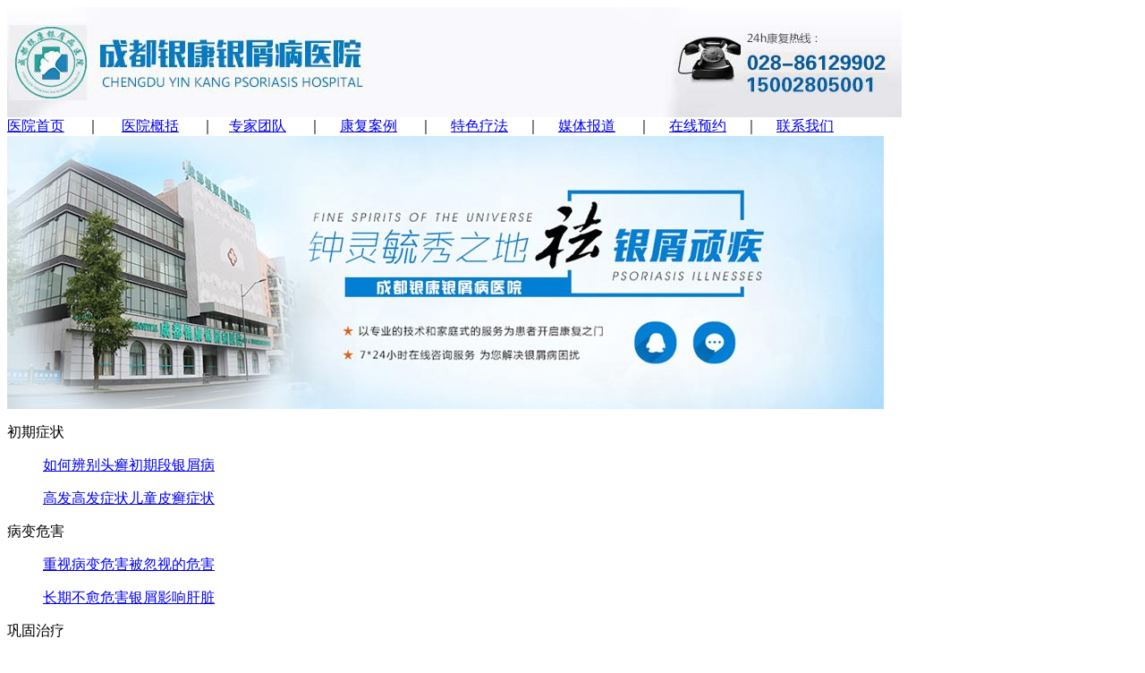

--- FILE ---
content_type: text/html
request_url: http://www.izrv.com/yxbbj/yxbhl/1847.html
body_size: 6523
content:
<!DOCTYPE html PUBLIC "-//W3C//DTD XHTML 1.0 Transitional//EN" "http://www.w3.org/TR/xhtml1/DTD/xhtml1-transitional.dtd">
<html xmlns="http://www.w3.org/1999/xhtml">
<head>
<meta http-equiv="Content-Type" content="text/html; charset=gb2312">
<meta http-equiv="Cache-Control" content="no-transform" />
<meta http-equiv="Cache-Control" content="no-siteapp" />
<script src="/js/uaredirect.js" type="text/javascript"></script> 
<script type="text/javascript">uaredirect("http://wap.izrv.com/yxbbj/yxbhl/1847.html");</script>
<meta name="mobile-agent" content="format=html5;url=http://wap.izrv.com/yxbbj/yxbhl/1847.html">
<link rel="alternate" media="only screen and (max-width: 640px)" href="http://wap.izrv.com/yxbbj/yxbhl/1847.html" />
<title>牛皮癣病洗澡时注意事项有哪些-成都银康银屑病医院</title>
<meta name="keywords" content="银屑病护理，成都牛皮癣" />
<meta name="description" content=" 牛皮癣病洗澡时注意事项有哪些？牛皮癣病人在日常生活中有很多的禁忌，稍不注意就可能加重病情的发 展。洗澡时由于水会接触病患部位，且对病情影响的方面较多，是应该着重注意的。那么牛皮癣病洗澡时 注意事项有哪些呢？下面是成都军区空军机关医院专家的介" />
<script type="text/javascript" src="/js/public.js"></script>
<link href="/css/css.css" rel="stylesheet" type="text/css" />
<link href="/css/tdb.css" rel="stylesheet" type="text/css" />
<link href="/css/allnew.css" rel="stylesheet" type="text/css" />
</head>
<body>
<div id="top">
  <div id="head"><img src="/images/top.jpg" usemap="#Map" border="0"/>
    <map name="Map" id="Map">
      <area shape="rect" coords="33,13,459,102" href="/" />
      <area shape="rect" coords="771,63,995,120" href="http://wpa.qq.com/msgrd?v=3&uin=1144000342&site=qq&menu=yes" />
    </map>
  </div>
</div>
<div class="nav">
  <div class="nav1"> <a href="/" title="成都银康银屑病医院"  >医院首页</a> 　 ｜ 　 <a href="/yygk/yyjj/" title="医院概括" rel="nofollow">医院概括</a> 　 ｜　<a href="/yygk/zjtd/" title="专家团队" rel="nofollow">专家团队</a> 　 ｜　 <a href="/kfbl/" title="康复案例" rel="nofollow">康复案例</a> 　 ｜　 <a href="/tslf/" title="特色疗法" rel="nofollow" >特色疗法</a> 　｜　 <a href="/yygk/mtbd/" title="媒体报道" rel="nofollow">媒体报道</a> 　 ｜　 <a href="/swt.htm" rel="nofollow"  target="_blank" title="在线预约" >在线预约</a> 　｜　 <a href="/yygk/lxwm/226.html" title="联系我们" rel="nofollow" > 联系我们</a> </div>
</div>
<div class="main-banner"> <a href="/yygk/yyjj/"><img src="/images/banner-yyjj.jpg"  alt="成都银康银屑病医院"  width="980" height="305" /></a> </div>
<div class="blank1"></div>
<div class="man changshidh">
  <dl class="changsi1">
    <dt><a title="初期症状">初期症状</a></dt>
    <dd>
      <p><a href="http://www.izrv.com/yxbzl/yxbzd/2121.html" title="如何辨别头癣" >如何辨别头癣</a><a href="http://www.izrv.com/yxbzl/yxbzd/2140.html" title="初期段银屑病">初期段银屑病</a></p>
      <p><a href=" http://www.izrv.com/jczt/1194.html" title="高发高发症状"  >高发高发症状</a><a href=" http://www.izrv.com/yxbzl/yxbcs/2085.html" title="儿童皮癣症状"  >儿童皮癣症状</a></p>
    </dd>
  </dl>
  <dl class="changsi1">
    <dt><a title="病变危害">病变危害</a></dt>
    <dd>
      <p><a href="http://www.izrv.com/yxbzl/353.html" title="重视病变危害">重视病变危害</a><a href=" http://www.izrv.com/yxbzl/1845.html" title="被忽视的危害">被忽视的危害</a></p>
      <p><a href="http://www.izrv.com/yxbzl/yxbcs/465.html" title="长期不愈危害" >长期不愈危害</a><a title="银屑影响肝脏" href="http://www.izrv.com/yxbzl/1854.html  ">银屑影响肝脏</a></p>
    </dd>
  </dl>
  <dl class="changsi1">
    <dt><a title="巩固治疗">巩固治疗</a></dt>
    <dd>
      <p><a href="http://www.izrv.com/yxblx/xcxyxb/1005.html" title="治愈十年银屑" >治愈十年银屑</a><a href=" http://www.izrv.com/yxbzl/yxbzl/561.html" title="拒绝又红又痒">拒绝又红又痒</a></p>
      <p><a href="http://www.izrv.com/yxbbj/yxbhl/911.html" title="控制反复复发" >控制反复复发</a><a href=" http://www.izrv.com/yxbzl/yxbzl/1748.html" title="治疗方法PK " >治疗方法PK </a></p>
    </dd>
  </dl>
  <dl class="changsi1">
    <dt><a title="预防复发">预防复发</a></dt>
    <dd>
      <p><a href=" http://www.izrv.com/yxbzl/yxbzl/586.html" title="家族银屑病史" >家族银屑病史</a><a href="http://www.izrv.com/yxbbj/yxbhl/704.html" title="减少瘙痒症状 " >减少瘙痒症状 </a></p>
      <p><a href="http://www.izrv.com/yxbbj/yxbhl/2056.html" title="日常护理妙招" >日常护理妙招</a><a href="http://www.izrv.com/yxbzl/yxbcs/1957.html" title="全面预防预防" >全面预防预防</a></p>
    </dd>
  </dl>
</div>
<div class="blank8"></div>
<div class="cen gb-main-tonggao">
  <div class="gb-main-tonggao1">
    <form id="gb-fm1" action="/plus/search.php" method="post">
      <input type="hidden" name="kwtype" value="0" />
      <input type="hidden" name="searchtype" id="search-option" value="title" />
      <input type="hidden" name="show" value="title,newstext" />
      <input type="text"  name="keyword" value="请输入您要查询的内容" class="lf gb-kd1" onFocus="if(value=='请输入您要查询的内容') {value=''}" onBlur="if (value=='') {value='请输入您要查询的内容'}">
      <input type="submit" onclick="submit()"  value="" class="lf gb-an1">
    </form>
  </div>
  <div class="lf gb-main-tonggao2">
    <ul>
      <li>
        <div class="gb-tubiao1">1</div>
        <span class="sp-wd"><a href="/yxbzl/yxbzd/2150.html" target="_blank" title="牛皮癣前期症状" >牛皮癣前期症状</a></span> </li>
<li>
        <div class="gb-tubiao1">2</div>
        <span class="sp-wd"><a href="/yxbzl/yxbzl/2149.html" target="_blank" title="治牛皮癣用什么药" >治牛皮癣用什么药</a></span> </li>
<li>
        <div class="gb-tubiao1">3</div>
        <span class="sp-wd"><a href="/yxbzl/yxbcs/2146.html" target="_blank" title="怎么预防银屑病加重" >怎么预防银屑病加重</a></span> </li>
<li>
        <div class="gb-tubiao1">4</div>
        <span class="sp-wd"><a href="/yxbzl/yxbby/2141.html" target="_blank" title="牛皮癣会遗传吗" >牛皮癣会遗传吗</a></span> </li>
<li>
        <div class="gb-tubiao1">5</div>
        <span class="sp-wd"><a href="/yxbzl/yxbby/2102.html" target="_blank" title="银屑病病因有哪些" >银屑病病因有哪些</a></span> </li>
<li>
        <div class="gb-tubiao1">6</div>
        <span class="sp-wd"><a href="/yxbzl/yxbcs/2095.html" target="_blank" title="如何预防牛皮癣" >如何预防牛皮癣</a></span> </li>
<li>
        <div class="gb-tubiao1">7</div>
        <span class="sp-wd"><a href="/yxbzl/yxbzl/2090.html" target="_blank" title="治疗牛皮癣的偏方" >治疗牛皮癣的偏方</a></span> </li>
<li>
        <div class="gb-tubiao1">8</div>
        <span class="sp-wd"><a href="/yxbzl/yxbcs/2076.html" target="_blank" title="如何避免牛皮癣的复发" >如何避免牛皮癣的复发</a></span> </li>
<li>
        <div class="gb-tubiao1">9</div>
        <span class="sp-wd"><a href="/yxbzl/yxbcs/2036.html" target="_blank" title="牛皮癣会传染吗" >牛皮癣会传染吗</a></span> </li>
<li>
        <div class="gb-tubiao1">10</div>
        <span class="sp-wd"><a href="/yxbzl/1547.html" target="_blank" title="大人有银宵病喂小孩奶会传染吗" >大人有银宵病喂小孩奶会传</a></span> </li>

    </ul>
  </div>
</div>

<div id="container">
  <div class="conter">
    <div class="main">
      <div class="main-left">
        <div class="dangqian"> <img src="/images/weizhi.jpg">
          <ul>
            <li><a href='http://www.izrv.com/'>主页</a> > <a href='/yxbbj/'>银屑病保健</a> > <a href='/yxbbj/yxbhl/'>银屑病护理</a> > >牛皮癣病洗澡时注意事项有哪些</a></li>
          </ul>
        </div>
        <div class="left-txt">
          <div class="biaoti">
            <h1>牛皮癣病洗澡时注意事项有哪些</h1>
            <p>文章来源：<a href="/" title="成都银康银屑病医院"></a><span>成都银康银屑病医院</span>发布日期:<span>2013-09-02 09:21</span></p>
          </div>
          <div class="wenzhang"> <div>
	&nbsp; &nbsp; 牛皮癣病洗澡时注意事项有哪些？牛皮癣病人在日常生活中有很多的禁忌，稍不注意就可能加重病情的发 展。洗澡时由于水会接触病患部位，且对病情影响的方面较多，是应该着重注意的。那么牛皮癣病洗澡时 注意事项有哪些呢？下面是<a href="http://www.izrv.com/"><strong>成都军区空军机关医院</strong></a>专家的介绍。</div>
<div style="text-align: center; ">
	<img alt="银屑病护理" src="/uploads/allimg/130902/10-130Z2092304600.jpg" style="width: 250px; height: 188px; " /></div>
<div>
	&nbsp;</div>
<div>
	&nbsp; &nbsp; （１）牛皮癣病人注意水温和环境温度水温太高（４０℃以上）会刺激皮损，以致产生不利影 响；水温过低（３４℃以下）则不能较好地软化鳞屑和促进皮肤的血液循环，不利于皮损消退。一般水温应以 患者稍感温或稍感烫为宜，大约在３５～３９℃之间。也可以根据皮损的类型不同来选择水温，如寻常型进展 期以及红皮病型、脓疱型、渗出型皮损，不宜接受过强的刺激，水温应低一些；而对静止期皮损，特别是 明显肥厚的斑块型皮损，水温则可高一些。此外，洗澡时还应注意改善环境温度，以防受凉感冒而造成牛 皮癣加重。</div>
<div>
	&nbsp;</div>
<div>
	&nbsp; &nbsp; （２）牛皮癣病人注意洗澡次数和洗澡持续时间在气温较低的季节，正常人每周洗澡１～２次即可 。而牛皮癣患者如有条件宜每天洗澡，如果能洗某些药浴或矿泉浴则更好。根据临床经验，如果患者能坚 持每日洗澡１～２次，每次２０～４０分钟和使用同样药物治疗而不洗澡的患者相比，通常能明显缩短治愈的时 间。每次洗澡持续的时间，根据患者所选水温高低以及个人的耐受情况而不同，一般以２０～５０分钟为宜。 如果水温低、患者的耐受性较大，洗澡时间可以长一些，而水温高、患者的耐受性较差，则应短一些。总 之，洗浴的程度最大应以不刺激皮损患者不感觉疲劳、无不适感为度。</div>
<div>
	&nbsp;</div>
<div>
	&nbsp; &nbsp; （３）牛皮癣病人洗澡的方式应以淋 浴为宜，并且不可过度搔抓皮损，亦不可使用浴巾等用力搓擦。经验证明，凡是因为过度搔抓或搓擦等使 皮损遭受刺激者，往往会影响皮损的消退。</div>
<div>
	&nbsp;</div>
<div>
	&nbsp; &nbsp; （４）牛皮癣病人特殊情况下的洗澡更多了解请点击：蜂蜜对牛 皮癣病治疗有好处泛发性脓疱型、红皮病型以及渗出型牛皮癣患者洗澡时，除水温不宜太高，以免刺激皮 损外，还宜小船坞高锰酸甲浴或者淀粉浴。对年老体弱及伴有某些内脏病（如心脏病、高血压）者，洗澡时 除水温不宜太高外，还应以采取坐式淋浴比较安全，洗浴时应有人在旁守护或帮助洗浴。</div>
<div>
	&nbsp;</div>
<div>
	&nbsp; &nbsp; 了解了牛皮癣病 洗澡时注意事项有哪些以后，患者们在洗澡时就应该遵守，其实洗澡加快血液流动，放松心情是对病情有 好处的，勿要让一些不注意的细节影响。如果您还有其他想要了解的问题 ，可以点击咨询我们<a href="http://www.izrv.com/"><strong>成都军区空军机关医院</strong></a>的在线专家。</div>
 </div>
          <div class="mune-list5">
            <ul>
              <li><a>关键词标签：</a>牛皮癣病洗澡时注意事项有哪些</li>
            </ul>
          </div>
          <div class="an"> <img src="/images/swtbtn.jpg" usemap="#xMap" border="0">
            <map name="xMap" id="xMap">
              <area shape="rect" coords="25,25,195,69" href="/swt.htm" rel="nofollow"  target="_blank" title="在线预约">
              <area shape="rect" coords="206,23,373,68" href="http://wpa.qq.com/msgrd?v=3&uin=1144000342&site=qq&menu=yes"  rel="nofollow"  target="_blank"  alt="QQ专家咨询">
              <area shape="rect" coords="386,23,551,68" href="/swt.htm" rel="nofollow"  target="_blank" title="在线挂号">
            </map>
          </div>
          <div class="mune-list">
            <ul>
              <li>上一篇：<a href='/yxbbj/yxbhl/1842.html'>牛皮癣的护理需要重视哪些事情呢</a> </li>
              <li>下一篇：<a href='/yxbbj/yxbhl/1848.html'>牛皮癣患者适宜吃的蔬菜有哪些</a> </li>
            </ul>
          </div>
        </div>
        <div class="now">
          <ul>
            <li><a href="/swt.htm" rel="nofollow"  target="_blank" title="刚刚确认 还未治疗" >刚刚确认 还未治疗</a></li>
            <li><a href="/swt.htm" rel="nofollow"  target="_blank" title="想先试试 保守治疗" >想先试试 保守治疗</a></li>
            <li class="none"><a href="/swt.htm" rel="nofollow"  target="_blank" title="中医疗法 反复发作" >中医疗法 反复发作</a></li>
            <li><a href="/swt.htm" rel="nofollow"  target="_blank" title="保守治疗 效果欠佳" >保守治疗 效果欠佳</a></li>
            <li><a href="/swt.htm" rel="nofollow"  target="_blank" title="术后发作 不知所措" >术后发作 不知所措</a></li>
            <li class="none"><a href="/swt.htm" rel="nofollow"  target="_blank" title="了解一下 分型分诊" >了解一下 分型分诊</a></li>
          </ul>
        </div>
        <div class="fenjie"></div>
        <div class="left-bottom">
          <div class="yuedu">
            <p>相关阅读</p>
          </div>
          <dl id="con_yd_1" style="display:block;">
            <dt><a href="/yxbbj/yxbhl/2426.html" title="点滴状牛皮癣该怎么做好护理" target="_blank"><img src="/uploads/allimg/190802/1-1ZP209430YM-lp.jpg" height="198" width="185"></a></dt>
            <dd>
              <h2><a href="/yxbbj/yxbhl/2426.html" title="点滴状牛皮癣该怎么做好护理" target="_blank">点滴状牛皮癣该怎么做好护理</a></h2>
              <p>点滴状牛皮癣该怎么做好护理?牛皮癣是一种很常见的疾病，可以分为很多不同的种类，其中点滴状牛皮癣是寻...<a href="/yxbbj/yxbhl/2426.html" target="_blank" style="F00" title="点滴状牛皮癣该怎么做好护理">详细</a></p>

              <ul>
                <li><a href="/yxbbj/yxbhl/2423.html" title="牛皮癣护理有哪些方法" target="_blank">牛皮癣护理有哪些方法</a></li>
<li><a href="/yxbbj/yxbhl/2410.html" title="如何解决牛皮癣的皮损现象" target="_blank">如何解决牛皮癣的皮损现象</a></li>
<li><a href="/yxbbj/yxbhl/2408.html" title="牛皮癣护理的注意事项" target="_blank">牛皮癣护理的注意事项</a></li>
<li><a href="/yxbbj/yxbhl/2383.html" title="牛皮癣康复需要怎么护理" target="_blank">牛皮癣康复需要怎么护理</a></li>
<li><a href="/yxbbj/yxbhl/2381.html" title="牛皮癣患者生活中应如何进行护理" target="_blank">牛皮癣患者生活中应如何进行护</a></li>
<li><a href="/yxbbj/yxbhl/2380.html" title="牛皮癣护理误区" target="_blank">牛皮癣护理误区</a></li>
<li><a href="/yxbbj/yxbhl/2376.html" title="预防牛皮癣细节很重要" target="_blank">预防牛皮癣细节很重要</a></li>
<li><a href="/yxbbj/yxbhl/2375.html" title="了解牛皮癣才能更好预防" target="_blank">了解牛皮癣才能更好预防</a></li>
<li><a href="/yxbbj/yxbhl/2369.html" title="哪些方法能够有效的预防牛皮癣" target="_blank">哪些方法能够有效的预防牛皮癣</a></li>
<li><a href="/yxbbj/yxbhl/2357.html" title="牛皮癣护理应该注意什么事项" target="_blank">牛皮癣护理应该注意什么事项</a></li>

              </ul>
            </dd>
          </dl>
        </div>
      </div>
    </div>
    <div class="right_bf">
  <div class="right_bf">
    <div class="right_bj"> <b>成都银康银屑病医院</b> <span>Chengdu Yinkang Skin Disease Hospital</span>
      <dl>
        <dt><a href="/yygk/yyjj/"><img src="/images/wenzhangneiye_07.jpg" /></a></dt>
        <dd>成都银康银屑病医院是经国家有关部门权威批准，严格按照世界卫生组织（WHO）...<a href="/yygk/yyjj/">[详细]</a></dd>
      </dl>
      <ul>
        <li><a href="/swt.htm" rel="nofollow"  target="_blank" title="立即咨询"><img src="/images/wenzhangneiye_11.jpg" /></a></li>
        <li><a href="/swt.htm" rel="nofollow"  target="_blank" title="在线挂号"><img src="/images/wenzhangneiye_13.jpg" /></a></li>
        <li><a href="/swt.htm" rel="nofollow"  target="_blank" title="电话咨询"><img src="/images/wenzhangneiye_17.jpg" /></a></li>
        <li><a href="http://wpa.qq.com/msgrd?v=3&uin=1144000342&site=qq&menu=yes" rel="nofollow"  target="_blank" title="QQ咨询"><img src="/images/wenzhangneiye_18.jpg" /></a></li>
      </ul>
    </div>
    <div class="linchuang">
      <div class="linchuang_biaoti">最新文章</div>
      <div class="linchuang_neirong">
        <ul>
          <LI><a href="/yxbzl/yxbzl/2471.html" title="牛皮癣能治好吗不要复发" target="_blank">牛皮癣能治好吗不要复发</a></LI>
<LI><a href="/yxbzl/yxbzl/2472.html" title="牛皮癣能治好吗不要复发" target="_blank">牛皮癣能治好吗不要复发</a></LI>
<LI><a href="/yxbbj/yxbsl/2470.html" title="银屑病能吃鸡蛋吗" target="_blank">银屑病能吃鸡蛋吗</a></LI>
<LI><a href="/yxbzl/yxbzl/2469.html" title="治疗牛皮癣有哪些好的疗法" target="_blank">治疗牛皮癣有哪些好的疗法</a></LI>
<LI><a href="/yxbzl/yxbcs/2468.html" title="头部牛皮癣可以用盐洗头发吗" target="_blank">头部牛皮癣可以用盐洗头发吗</a></LI>
<LI><a href="/yxbzl/yxbzd/2467.html" title="寻常型牛皮癣初期有什么症状" target="_blank">寻常型牛皮癣初期有什么症状</a></LI>
<LI><a href="/yxblx/xcxyxb/2466.html" title="寻常型牛皮癣多久消退" target="_blank">寻常型牛皮癣多久消退</a></LI>
<LI><a href="/yxblx/xcxyxb/2465.html" title="寻常型牛皮癣的阶段" target="_blank">寻常型牛皮癣的阶段</a></LI>
<LI><a href="/yxbzl/yxbcs/2464.html" title="喝蒲公英水对牛皮癣有好处吗" target="_blank">喝蒲公英水对牛皮癣有好处吗</a></LI>
<LI><a href="/yxbzl/yxbcs/2463.html" title="牛皮癣反复怎么办" target="_blank">牛皮癣反复怎么办</a></LI>

        </ul>
      </div>
    </div>
    <div class="dianhua"><a><img src="/images/pindao_07.jpg" /></a></div>
    <div class="Quanwei">
      <div class="Quanwei_biaoti"><a href="/yygk/zjtd/" title="医生队伍">医生队伍</a></div>
      <div class="qwzj_con"> <a id="qwzj_pre" class="btn btnPre"  href="/yygk/zjtd/"></a> <a id="qwzj_next" class="btn btnNext" href="#"></a>
        <ul id="qwzj" class="qwzj_show">
          <li>
            <div class="doctor">
              <dl>
                <dt> <a href="/yygk/zjtd/221.html" title="戴礼"><img src="/images/98441405666546-lp.jpg" width="114" height="118"/></a></dt>
                <dd>
                  <h1><a href="/yygk/zjtd/221.html" title="戴礼">戴礼</a></h1>
                  <p class="xian">------------------</p>
                  <P class="shouxi">银屑病治疗专家</P>
                  <form>
                    <input type="button" class="but1" href="javascript:void(0)" onClick="onKST('yh_xgrh');"/>
                    <input type="button" class="but2" href="javascript:void(0)" onClick="onKST('yh_xgrh');"/>
                  </form>
                </dd>
              </dl>
              <P class="xiang">戴礼 牛皮癣（银屑病）主任医师 专业擅长：寻常型银屑病、脓疱型银屑病、红皮型、关节型...<a href="/yygk/zjtd/221.html" title="戴礼">[详细]</a></P>
            </div>
          </li>
        </ul>
        <div id="qwzj_numIco" class="qwzj_num"></div>
      </div>
    </div>
  </div>
</div>
 </div>
</div>
<div id="footer">
  <div class="foot_nav">
    <ul>
      <li><a href="/" title="成都银康银屑病医院"  >医院首页</a></li>
      <li><a href="/yygk/yyjj/" title="医院概括" rel="nofollow">医院概括</a></li>
      <li><a href="/yygk/zjtd/" title="专家团队" rel="nofollow">专家团队</a></li>
      <li><a href="/kfbl/" title="康复案例" rel="nofollow">康复案例</a></li>
      <li><a href="/tslf/" title="特色疗法" rel="nofollow" >特色疗法</a></li>
      <li><a href="/yygk/mtbd/" title="媒体报道" rel="nofollow">媒体报道</a></li>
      <li><a href="/swt.htm" rel="nofollow"  target="_blank" title="预约挂号">预约挂号</a></li>
      <li><a href="/yygk/lxwm/226.html" title="联系我们" rel="nofollow" > 联系我们</a></li>
    </ul>
  </div>
  <div class="foot_con">
    <div class="foot_con_l"><a href="/" title="成都银康银屑病医院" target="_blank"></a></div>
    <div class="foot_con_r">
      <h2>成都银康银屑病医院</h2>
      <p>地址：成都市青羊区锦里中路18号（彩虹桥附近，原邮电宾馆）</p>
      <p>咨询热线：02886129902  QQ咨询：<a href="http://wpa.qq.com/msgrd?v=3&uin=1144000342&site=qq&menu=yes" rel="nofollow"  target="_blank" title="QQ咨询" >1144000342</a> <a href="/sitemap.xml" title="网站地图">网站地图</a></p>
      <p>Copyright @ 2016-2025 成都银康银屑病医院  版权所有 </p>
      <p><a title="成都银康银屑病医院手机站" target="_blank" href="http://wap.izrv.com/" >成都银康银屑病医院手机站</a></p>
    </div>
    <div class="foot_ewm"><img src="/images/erweima.jpg" width="145" height="135" />
      <p>手机扫描二维码，离线后您也可以随时联系我们</p>
    </div>
  </div>
</div>
<script type="text/javascript" src="/js/jquery-1.5.2.min.js"></script>
</div>
<script src="/js/shouy.js" type="text/javascript"></script> 
<script type="text/javascript" src="/js/swt.js"></script> 

</body>
</html>